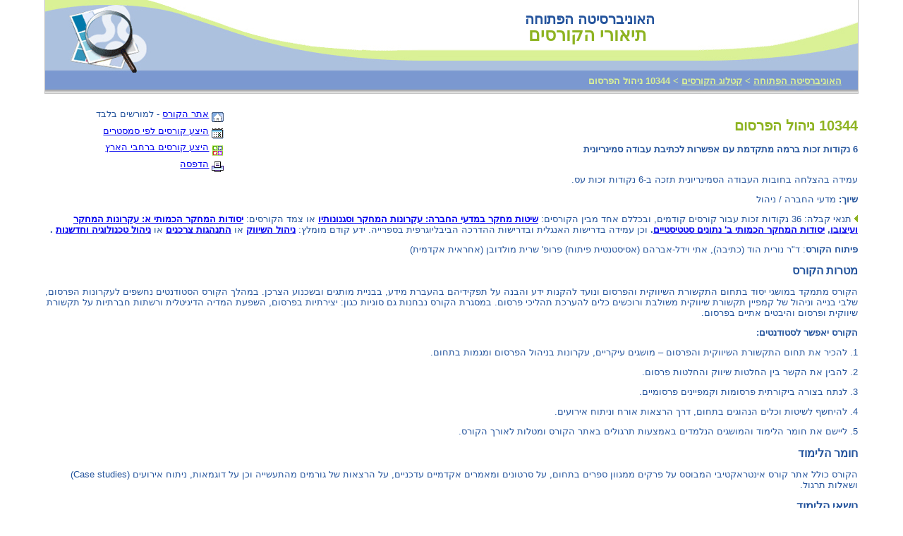

--- FILE ---
content_type: text/html; charset=WINDOWS-1255
request_url: https://www.openu.ac.il/courses/10344.htm
body_size: 7564
content:
<!DOCTYPE html PUBLIC "-//W3C//DTD HTML 4.01 Transitional//EN" "http://www.w3.org/TR/html4/loose.dtd">
<html>
  <head>
    <META http-equiv="Content-Type" content="text/html; charset=windows-1255">
    <title>&#x202b;10344 ניהול הפרסום&#x202c;</title><link rel="stylesheet" type="text/css" href="/courses/courses_print.css" media="print"><link rel="stylesheet" type="text/css" href="/courses/courses.css"><script src="GA_profile.js" type="text/javascript"></script><script src="courses.js" type="text/javascript"></script></head>
  <body onload="update_courses();">
    <div align="center">
      <div id="container">
        
			<div class="header">				
				<h4>האוניברסיטה הפתוחה</h4>
				<h5>תיאורי הקורסים</h5>
				<div class="nav">
					<a href="https://www.openu.ac.il">האוניברסיטה הפתוחה</a>
					&gt;
					<a href="https://www.openu.ac.il/academic/Catalog/">קטלוג הקורסים</a>
					&gt;
					<span id="nav_title"></span>
				</div>
				<div class="left"></div>
				<div class="right"></div>
			</div>
            
            <!--<div class="container" style="border:0px; padding:0px; margin:0px;">-->
            
            <div class="promo tooltip" id="promo_link">
            </div>
            <!--</div>-->
                		
			<div class="links" id="links">
            	<!--<div class="list">-->
                <!--<p id="promo_link">
					<img src="/courses/gifs/promo.gif" width="23" height="15" alt="סרטון הקורס" border="0" align="middle">
					<a href="#" 
		  				id="link_promo" target="_blank">סרטון הקורס</a>
				</p>-->				
				<p>
					<img src="/courses/gifs/atarcourse.gif" width="17" height="15" alt="" border="0" align="middle">
					<a href="https://www3.openu.ac.il/ouweb/owal/yed.kishur_telem?p_kurs=000000" 
						id="link_shoham" target="_blank">אתר הקורס</a> - למורשים בלבד
				</p>
                <p>
					<img src="/courses/gifs/semesters.gif" width="17" height="15" alt="" border="0" align="middle">
					<a href="https://www3.openu.ac.il/ouweb/owal/catalog.sel_list_semesters?kurs_in=00000" 
						id="semesters" target="_blank" >היצע קורסים לפי סמסטרים</a>
				</p>
                <p>
					<img src="/courses/gifs/etzacourses.gif" width="17" height="15" alt="" border="0" align="middle">
					<a href="https://www3.openu.ac.il/ouweb/owal/group_search.basic_form?in_kurs=00000" 
					    id="link_groups" target="_blank">היצע קורסים ברחבי הארץ</a>
				</p>
                <p>
					<img src="/courses/gifs/printer.gif" width="17" height="15" alt="" border="0" align="middle">
					<span class="print" onClick="print();"><a href="#">הדפסה</a></span>						
				</p>
				<p id="marchiv_link">
					<img src="/courses/gifs/marchiv3.jpg" width="17" height="15" alt="קורס מרחיב דעת" border="0" align="middle">
					<a href="https://www3.openu.ac.il/ouweb/owal/yed.marchiv_daat" 
		  				target="_blank">קורס מרחיב דעת</a>
				</p>
                <p id="no_points_link">
					<img src="/courses/gifs/lelo_nekudot2_.png" width="17" height="15" alt="קורסים שאינם מקנים נקודות זכות" border="0" align="middle">
					קורסים שאינם מקנים נקודות זכות
				</p>
                <!--</div>-->
                											
			</div>
            
            </div>			
			<!--start content -->
        <div id="content">
          <p class="koterettitle">10344 ניהול הפרסום</p>
          <h1 id="course_title">10344 ניהול הפרסום‏</h1>
          <p><strong>6 נקודות זכות ברמה מתקדמת עם אפשרות לכתיבת עבודה סמינריונית </strong></p>
          <p><br>עמידה בהצלחה בחובות העבודה הסמינריונית תזכה ב-6 נקודות זכות עס.</p>
          <p><strong>שיוך: </strong>מדעי החברה / ניהול</p>
          <p><img src="gifs/triangle.jpg" width="5" height="10" alt="" border="0"> תנאי קבלה: 36 נקודות זכות עבור קורסים קודמים, ובכללם אחד מבין הקורסים: <a href="https://www.openu.ac.il/courses/10285.htm" target="_blank"><strong>שיטות מחקר במדעי החברה: עקרונות המחקר וסגנונותיו</strong></a> או צמד הקורסים: <a href="https://www.openu.ac.il/courses/10769.htm" target="_blank"><strong>יסודות המחקר הכמותי א: עקרונות המחקר ועיצובו</strong></a><strong>, </strong><a href="https://www.openu.ac.il/courses/10775.htm" target="_blank"><strong>יסודות המחקר הכמותי ב' נתונים סטטיסטיים</strong></a><strong>.</strong> וכן עמידה בדרישות האנגלית ובדרישות ההדרכה הביבליוגרפית בספרייה. ידע קודם מומלץ: <a href="https://www.openu.ac.il/courses/10281.htm" target="_blank"><strong>ניהול השיווק</strong></a> או <a href="https://www.openu.ac.il/courses/10455.htm" target="_blank"><strong>התנהגות צרכנים</strong></a> או <a href="https://www.openu.ac.il/courses/10777.htm" target="_blank"><strong>ניהול טכנולוגיה וחדשנות</strong></a><strong> .</strong></p>
          <p><strong>פיתוח הקורס</strong>: ד"ר נורית הוד (‏&#xFEFF;כתיבה‎)‏, אתי וידל-אברהם (‏&#xFEFF;אסיסטנטית פיתוח‎)‏ פרופ' שרית מולדובן (‏&#xFEFF;אחראית אקדמית‎)‏</p>
          <h2>מטרות הקורס</h2>
          <p>הקורס מתמקד במושגי יסוד בתחום התקשורת השיווקית והפרסום ונועד להקנות ידע והבנה על תפקידיהם בהעברת מידע, בבניית מותגים ובשכנוע הצרכן. במהלך הקורס הסטודנטים נחשפים לעקרונות הפרסום, שלבי בנייה וניהול של קמפיין תקשורת שיווקית משולבת ורוכשים כלים להערכת תהליכי פרסום. במסגרת הקורס נבחנות גם סוגיות כגון: יצירתיות בפרסום, השפעת המדיה הדיגיטלית ורשתות חברתיות על תקשורת שיווקית ופרסום והיבטים אתיים בפרסום. </p>
          <p><strong>הקורס יאפשר לסטודנטים:</strong></p>
          <p>1. להכיר את תחום התקשורת השיווקית והפרסום – מושגים עיקריים, עקרונות בניהול הפרסום ומגמות בתחום.</p>
          <p>2. להבין את הקשר בין החלטות שיווק והחלטות פרסום.</p>
          <p>3. לנתח בצורה ביקורתית פרסומות וקמפיינים פרסומיים.</p>
          <p>4. להיחשף לשיטות וכלים הנהוגים בתחום, דרך הרצאות אורח וניתוח אירועים.</p>
          <p>5. ליישם את חומר הלימוד והמושגים הנלמדים באמצעות תרגולים באתר הקורס ומטלות לאורך הקורס.</p>
          <h2>חומר הלימוד</h2>
          <p>הקורס כולל אתר קורס אינטראקטיבי המבוסס על פרקים ממגוון ספרים בתחום, על סרטונים ומאמרים אקדמיים עדכניים, על הרצאות של גורמים מהתעשייה וכן על דוגמאות, ניתוח אירועים (‏&#xFEFF;Case studies‎)‏ ושאלות תרגול.</p>
          <h2>נושאי הלימוד</h2>
          <ul>
            <li class="bullets">
              <p class="bullets">מבוא לתקשורת שיווקית ופרסום</p>
            </li>
            <li class="bullets">
              <p class="bullets">תקשורת שיווקית והצרכן – השפעת תקשורת שיווקית על החלטות רכישה, מחקר שיווקי והחלטות בנוגע למיתוג, פילוח, מיצוב ובידול </p>
            </li>
            <li class="bullets">
              <p class="bullets">תכנון האסטרטגיה התקשורתית – יעדים תקשורתיים, תקציב הפרסום ובריף תקשורתי</p>
            </li>
            <li class="bullets">
              <p class="bullets">המסר הפרסומי – אסטרטגיות מסר, גישות יצירתיות בפרסום ומגמות בתחום</p>
            </li>
            <li class="bullets">
              <p class="bullets">תכנון ערוצי מדיה – אסטרטגית תכנון המדיה, שיקולים בבחירת ערוצי המדיה, היכרות עם מדיה מסורתית, מדיה דיגיטלית, תוכן שיווקי ושיווק גרילה</p>
            </li>
            <li class="bullets">
              <p class="bullets">כלי תקשורת נוספים-יחסי ציבור, קידום מכירות, וניהול קשרי לקוחות.</p>
            </li>
            <li class="bullets">
              <p class="bullets">מדידת יעילות הפרסום – מדידת ביצועי המסר, מדדים תקשורתיים וביצועי ערוצי המדיה</p>
            </li>
            <li class="bullets">
              <p class="bullets">סוגיות חברתיות ואתיקה</p>
            </li>
          </ul>
        </div>
        <!--end content -->	
	<div class="footer"><span onClick="window.history.back();">חזרה</span></div>


      </div>
    </div>
  </body>
</html>

--- FILE ---
content_type: text/css
request_url: https://www.openu.ac.il/courses/courses_print.css
body_size: 1156
content:
body
{
	direction:rtl;
	font-family:arial;
	font-size:small;
	text-align:center;
	color:black;
	margin:0 auto;
	padding-bottom:20px;
	position:relative;		
}



.container, #container
{

	width:90%;
	min-width:760px;
	border:none;
	clear:both;
	position:relative;
	padding:0px;
	margin:0px;				
}

.header, #header
{
	display:none;		
}

.content, #content
{
	width:90%;
	margin:0px;
	padding:20px;
	text-align:right;				
}

.content a:link, #content a:link, .content a:visited, #content a:visited
{
	color:black;
	text-decoration:none;
}

h1
{
	font-size:20px;
	color:black;
}

h2
{
	font-size:16px;
	color:black;
}
	
.info_table
{
	padding:5px;
	width:80%;
}

.info_table tr
{
	vertical-align:top;
}

.info_table td
{
	width:15%;
	font-weight:bold;
	padding:5px;
}

.info_table td+td
{
	width:85%;
	font-weight:normal;
	padding:5px;
}

.list_square
{
	list-style:square;
	line-height:22px;
	color:black;
}

.list_square span
{
	color:black;
}


	
.footer, #footer
{
	display:none;	
}



hr
{
	color:#999999;
	margin-top:10px;
	border: none;
	border-collapse:collapse;
}

.t2c td
{
	vertical-align:top;
}

.t2c td
{	
	white-space:nowrap;
	padding-left:5px;	
}

.t2c td+td
{	
	white-space:normal;	
}



.t3c .column1
{
	width:20px;
	vertical-align:top;
}

.t3c .column1
{
	width:20px;
	vertical-align:top;
}

.mudgash
{
	text-align:center;
	width:100%;
	padding:8px;
	background-color:white;
	border:solid 1px #999999;
}

.print
{
	cursor:pointer;
}

.links
{
			
	display:none;	
}

.marchiv
{
	display:none;		
}

.links1
{
			
	display:none;
}



.titles2, .titlemutza
{
	background-color:#cccccc;
	margin-top:10px;
	margin-bottom:10px;
	padding:5px;
	width:100%;
	font-weight:bold;
	font-size:110%;
	text-align:center;
}

 hr
{
	color:#999999;
	width:30%;	
	margin-top:10px;
	text-align:right;
}

span.heara
{
	vertical-align:15%;
	font-size:11px;
	font-weight:normal;		
}

.heara a:link, .heara a:visited
{
	/*display:none;*/
	text-decoration:none;
	font-weight:bold;
}

.heara a:hover
{	
	text-decoration:none;
	/*display:none;*/
	font-weight:bold;	
}


h1 span.heara
{
	vertical-align:60%;
	font-size:11px;
	font-weight:normal;		
}

h1.heara a:link, h1.heara a:visited
{
	/*display:none;*/
	text-decoration:none;
	font-weight:bold;
}

h1.heara a:hover
{	
	text-decoration:none;
	/*display:none;*/
	font-weight:bold;	
}

p.footnotetext, p.footnotetext0
{
    margin-right:30px;
    margin-top: 10px;
    margin-bottom: 0;


}


span.remarksnumbers, span.HearaMispur
{
     margin-right: -30px;
     margin-top:0px;
     margin-bottom: -18px;
     display:block;
	 padding:0px;	 
}

.english span.remarksnumbers, .english span.HearaMispur
{
     margin-right: -30px;
     margin-top:0px;
     margin-bottom: -18px;
     display:block;
	 padding:0px;
	 text-align:right;	 
}



.koterettitle
{
	display:none;
}

.bullet
{
	font-size:120%;
	display:none;
	font-weight:bold;
	margin:0px;
	padding:0px;		
}

td p
{
	display:inline;
}

.t5c
{
	border:solid 1px #999999;
	border-collapse:collapse;
}

.t5c td
{
	border:solid 1px #999999;
	padding:5px;	
}

.english
{
	direction:ltr;
	text-align:left;	
}

ul
{
	
	padding:0px 15px 0px 0px;
	margin:0px 15px 0px 0px;
	line-height:22px;
	color:black;
}

ul li p
{
	padding:0;
	margin:0;
	color:black;
	
}
.predemand_width_75{
	width:72%;
}
.course_with_number
{
	white-space: nowrap;
}

--- FILE ---
content_type: text/plain; charset=windows-1255
request_url: https://www3.openu.ac.il/ouweb/owal/yed.get_course_info
body_size: -88
content:
{
    "semesters":[
        "2026א"
    ]
}
